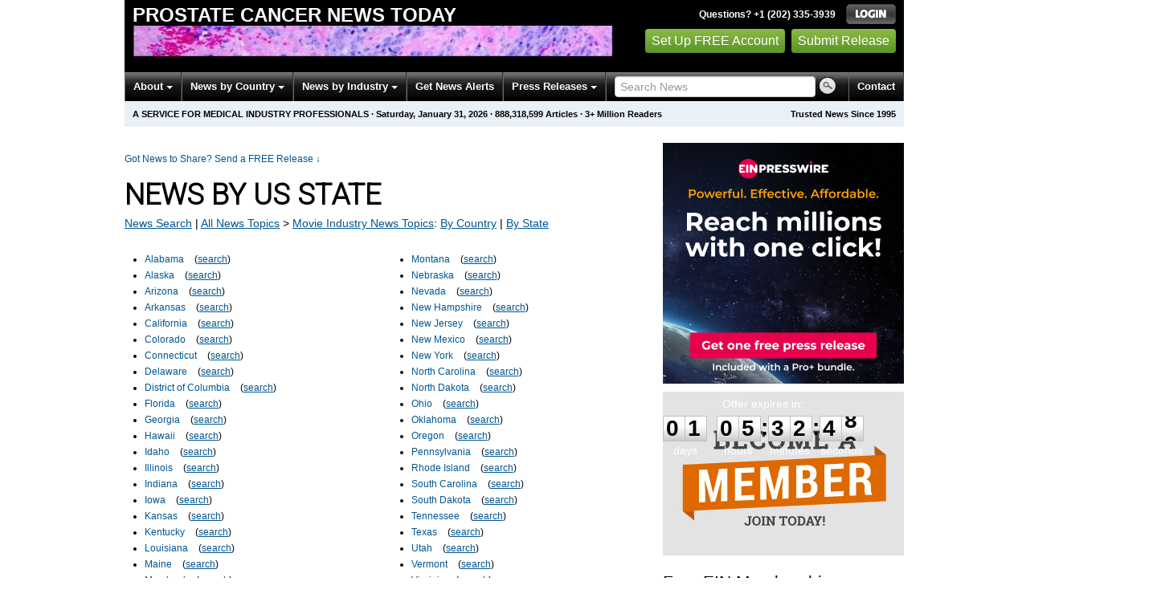

--- FILE ---
content_type: text/html
request_url: https://prostatecancer.einnews.com/us_states
body_size: 7590
content:
<!DOCTYPE html>
<html lang="en-US" xml:lang="en-US" xmlns="http://www.w3.org/1999/xhtml">
  <head>
    <title>News by US State - Prostate Cancer News Today - EIN Presswire</title>
    <meta http-equiv="Content-Type" content="text/html; charset=utf-8" />
    <meta name="description" content="Prostate Cancer News Service from EIN News" />
    <meta name="keywords" content="Prostate Cancer News" />
    <meta name="viewport" content="width=device-width, initial-scale=1.0" />
    <meta name="pubdate" content="2026-01-31" />
    <meta name="generator" content="Ramaze" />
    <meta name="author" content="EIN News" />
    <link rel="image_src" href="/images/ein_logo_transparent.png" />
    <link href="/favicon.ico" rel="shortcut icon" type="image/ico" />
    <link href="/css/bootstrap-2.3.1.ein2.min.css?v5140408cc-43" media="screen, print" rel="stylesheet" type="text/css" />
    <link href="https://fonts.googleapis.com/css?family=Open+Sans+Condensed:700" rel="stylesheet" type="text/css" />
    <link href="//fonts.googleapis.com/css?family=Roboto:300" rel="stylesheet" type="text/css" />
    <link href="//fonts.googleapis.com/css?family=Lato:300,400,700,400italic" rel="stylesheet" type="text/css" />
    <link href="/css/font-awesome.min.css" media="screen" rel="stylesheet" type="text/css" />
    <link href="/css/jquery-ui-1.10.0.datepicker.min.css" media="screen" rel="stylesheet" type="text/css" />
    <link href="/css/screen_2017p1.css?v5140408cc-43" media="screen" rel="stylesheet" type="text/css" />
    <link href="/css/screen_2017p1.css?v5140408cc-43" media="print" rel="stylesheet" type="text/css" />
    <!--[if IE]>
      <link href="/css/ie.css?v5140408cc-43" media="screen" rel="stylesheet" type="text/css" />
    <![endif]-->
    <!--[if lte IE 7]>
      <link href="/css/ie7.css?v5140408cc-43" media="screen" rel="stylesheet" type="text/css" />
    <![endif]-->
    <link href="/css/special_offer.css?v5140408cc-43" media="screen" rel="stylesheet" type="text/css" />
    
    
    <script>
      window.dataLayer = window.dataLayer || [];
      window.dataLayer.push({
       'ein_plan_name': '',
       'ein_user_id': 0,
       'ein_user_category': '',
       'ein_promo': '',
       'ein_filtered_path': '',
      });
      window.dataLayer.push({
        'cookie_settings': 'alpha',
      });
      window.dataLayer.push({
       'event': 'lynt_does_something_fishy',
       });
    </script>
    <!-- Google Tag Manager -->
    <script>(function(w,d,s,l,i){w[l]=w[l]||[];w[l].push({'gtm.start':
    new Date().getTime(),event:'gtm.js'});var f=d.getElementsByTagName(s)[0],
    j=d.createElement(s),dl=l!='dataLayer'?'&l='+l:'';j.async=true;j.src=
    'https://www.googletagmanager.com/gtm.js?id='+i+dl;f.parentNode.insertBefore(j,f);
    })(window,document,'script','dataLayer','GTM-KMC2PLL');</script>
    <noscript><iframe src="https://www.googletagmanager.com/ns.html?id=GTM-KMC2PLL" height="0" width="0" style="display:none;visibility:hidden"></iframe></noscript>
    <!-- End Google Tag Manager -->
    <script async="async" src="https://securepubads.g.doubleclick.net/tag/js/gpt.js"></script>
  </head>
  <body>
    <header>
      <div class="header-main">
        <div class="header-left">
          <div class="header-title">
            <div class="masthead-logo">
              <a href="/">Prostate Cancer News Today</a>
            </div>
          </div>
          <a class="header-image" href="/">  <img alt="logo" height="41" src="/masthead_banner/prostatecancer_2017" width="600" /></a>
        </div>
        <div class="header-right">
          <div>
            <span class="bt">Questions? +1 (202) 335-3939</span>
            <a href="https://prostatecancer.einnews.com/login?url=https%3A%2F%2Fprostatecancer.einnews.com%2Fus_states">
              <img alt="Login" src="/images/bt_login.png" />
            </a>
          </div>
          <div class="btn-area">
            <a class="green_button" href="/account/signup_new?url=https%3A%2F%2Fprostatecancer.einnews.com%2Fus_states">
              Set Up FREE Account
            </a>
            <a class="green_button" href="https://www.einpresswire.com/why-us?promo=4700" target="_blank">Submit Release</a>
          </div>
        </div>
      </div>
      <div class="navbar-e-holder">
        <div class="navbar-e">
          <div class="expandonly pull-right">
            <form action="/search" enctype="multipart/form-data" method="post">
              <fieldset class="unstyled">
                <input class="text" name="query" placeholder="Search News" type="text" value="" />
                <input alt="Search" class="nbtn" src="/images/bt_search.png" type="image" />
              </fieldset>
            </form>
          </div>
          <button class="navbar-button navbar-mobile" type="button">
            <div class="icon-bar"></div>
            <div class="icon-bar"></div>
            <div class="icon-bar"></div>
          </button>
          <ul class="left-menu menu">
            <li class="about">
              <a class="dropdown-toggle dropdown-on-mouseover" data-target=".navbar-e .about, .navbar-e-sub .about" data-toggle="dropdown" href="/about">
                About
                <b class="caret"></b>
              </a>
            </li>
            <li class="countries">
              <a class="dropdown-toggle dropdown-on-mouseover" data-target=".navbar-e .countries, .navbar-e-sub .countries" data-toggle="dropdown" href="/all_countries" id="menu-regions">
                News by Country
                <b class="caret"></b>
              </a>
            </li>
            <li class="industry">
              <a class="dropdown-toggle dropdown-on-mouseover" data-target=".navbar-e .industry, .navbar-e-sub .industry" data-toggle="dropdown" href="https://www.einnews.com/#by_topics">
                News by Industry
                <b class="caret"></b>
              </a>
            </li>
            <li>
              <a href="/my-newsletters/maker">Get News Alerts</a>
            </li>
            <li class="press-releases">
              <a class="dropdown-toggle dropdown-on-mouseover" data-target=".navbar-e .press-releases, .navbar-e-sub .press-releases" data-toggle="dropdown" href="https://www.einpresswire.com/?promo=4700" id="menu-browse">
                Press Releases
                <b class="caret"></b>
              </a>
            </li>
            <li class="expandonly">
              <a href="https://prostatecancer.einnews.com/contact">Contact</a>
            </li>
          </ul>
          <div class="expandhide auto-resize">
            <form action="/search" enctype="multipart/form-data" method="post">
              <fieldset class="unstyled">
                <input class="text" name="query" placeholder="Search News" type="text" value="" />
                <input alt="Search" class="nbtn" src="/images/bt_search.png" type="image" />
              </fieldset>
            </form>
          </div>
          <div class="pull-right navbar-mobile expandhide">
            <ul class="menu">
              <li>
                <a href="https://prostatecancer.einnews.com/contact">Contact</a>
              </li>
            </ul>
          </div>
          <div class="pull-right navbar-notmobile expandhide">
            <ul class="menu">
              <li>
                <a href="https://prostatecancer.einnews.com/contact">Contact</a>
              </li>
            </ul>
          </div>
        </div>
        <div class="navbar-e-sub">
          <ul class="left-menu menu">
            <li class="about">
              <span class="space">
                About
                <b class="caret"></b>
              </span>
              <ul class="text-left dropdown-menu" role="menu">
                <li>
                  <a href="https://www.einnews.com/company">About EIN Newsdesk</a>
                </li>
                <li>
                  <a href="https://www.einnews.com/help-howto-video/">How-to Videos
                  <i class="fa fa-video-camera"></i></a>
                </li>
                <li>
                  <a href="/services">Services</a>
                </li>
                <li>
                  <a href="https://www.facebook.com/einnews/" target="_blank">EIN Newsdesk on Facebook</a>
                </li>
              </ul>
            </li>
            <li class="countries">
              <span class="space">
                News by Country
                <b class="caret"></b>
              </span>
              <ul class="text-left dropdown-menu" role="menu">
                <li>
                  <a href="/all_countries">News by Country</a>
                </li>
                <li>
                  <a href="/us_states">News by U.S. State</a>
                </li>
              </ul>
            </li>
            <li class="industry">
              <span class="space">
                News by Industry
                <b class="caret"></b>
              </span>
              <ul class="text-left dropdown-menu" role="menu">
                <li>
                  <a href="https://www.einnews.com/#by_topics">News by Industry</a>
                </li>
                <li>
                  <a href="https://agriculture.einnews.com/">Agriculture</a>
                </li>
                <li>
                  <a href="https://automotive.einnews.com/">Automotive</a>
                </li>
                <li>
                  <a href="https://banking.einnews.com/">Banking</a>
                </li>
                <li>
                  <a href="https://education.einnews.com/">Education</a>
                </li>
                <li>
                  <a href="https://energy.einnews.com/">Energy</a>
                </li>
                <li>
                  <a href="https://health.einnews.com/">Healthcare</a>
                </li>
                <li>
                  <a href="https://it.einnews.com/">IT</a>
                </li>
                <li>
                  <a href="https://law.einnews.com/">Law</a>
                </li>
                <li>
                  <a href="https://media.einnews.com/">Media</a>
                </li>
                <li>
                  <a href="https://military.einnews.com/">Military</a>
                </li>
                <li>
                  <a href="https://mining.einnews.com/">Mining</a>
                </li>
                <li>
                  <a href="https://realestate.einnews.com/">Real Estate</a>
                </li>
                <li>
                  <a href="https://tech.einnews.com/">Technology</a>
                </li>
                <li>
                  <a href="https://telecomindustry.einnews.com/">Telecom</a>
                </li>
                <li>
                  <a href="https://travel.einnews.com/">Travel</a>
                </li>
                <li class="divider"></li>
                <li>
                  <a href="https://www.einnews.com/">See More</a>
                </li>
                <li>
                  <a href="/my-newsletters/maker">Create Your Own</a>
                </li>
              </ul>
            </li>
            <li>
              <span class="space">Get News Alerts</span>
            </li>
            <li class="press-releases">
              <span class="space">
                Press Releases
                <b class="caret"></b>
              </span>
              <ul class="text-left dropdown-menu" role="menu">
                <li role="menuitem">
                  <a href="https://www.einpresswire.com/land?promo=4700" target="_blank">Submit Press Release</a>
                </li>
                <li role="menuitem">
                  <a href="https://www.einpresswire.com/featured-press-releases?promo=4700" target="_blank">Browse Featured Press Releases</a>
                </li>
                <li role="menuitem">
                  <a href="https://www.einpresswire.com/all-press-releases?promo=4700" target="_blank">Browse All Press Releases</a>
                </li>
                <li role="menuitem">
                  <a href="/market-research-reports">Market Research Reports</a>
                </li>
              </ul>
            </li>
          </ul>
        </div>
      </div>
      <div class="eh-ribbon">
        <div class="pull-right">
          Trusted News Since 1995
        </div>
        <span class="prof not-if-mobile-w820">A service for medical industry professionals</span>
        <span class="not-if-mobile-w820">&middot;</span>
        <span class="date">Saturday, January 31, 2026</span>
        <span class="not-if-mobile-w430">
          &middot;
          <a class="article_live_counter" href="/live_feed">888,318,599</a>
          Articles
        </span>
        <span class="not-if-mobile-w550">
          &middot;
          3+ Million Readers
        </span>
      </div>
    </header>
    <div class="main">
      <div class="black_sidebar_on inside">
        <div id="div-gpt-ad-2082147-5" style="margin: 10px 0px;">
        </div>
        <div id="div-gpt-ad-2082147-6"></div>
        <script type="text/javascript" charset="utf-8">
        function createSizeMapping(sizes) {
          let sizeMappingBuilder = window.googletag.sizeMapping();
          sizes.forEach(size => {
            // Adjust the viewport size if you have specific requirements
            sizeMappingBuilder.addSize([0, 0], size);
          });
          return sizeMappingBuilder.build();
        }
        
        window.googletag = window.googletag || { cmd: [] };
        
        googletag.cmd.push(function() {
          let type;
          let t_div;
          if( $(window).width() >= 970 ) {
            let headerMapping = createSizeMapping([[970, 90], [970, 250]]);
            t_div = 'div-gpt-ad-2082147-5';
            window.googletag.defineSlot('/22952752601/header', [[970, 90], [970, 250]], t_div).addService(googletag.pubads()).defineSizeMapping(headerMapping);
            type = 'desktop';
          } else {
            let headerMapping2 = createSizeMapping([[320, 50]]);
            t_div = 'div-gpt-ad-2082147-6';
            window.googletag.defineSlot('/22952752601/header', [[320, 50]], t_div).addService(googletag.pubads()).defineSizeMapping(headerMapping2);
            type = 'mobile';
          }
        
          window.googletag.pubads().setTargeting('site', 'einnews.com');
          window.googletag.pubads().setTargeting('page_url', 'einnews.com');
          window.googletag.pubads().setTargeting('environment', 'prod'); // or staging for development
          window.googletag.pubads().enableSingleRequest();
          window.googletag.enableServices();
        
          window.googletag.display(t_div);
        
          if(console) {
            console.log('Finished asking for google ad (type: ' + type + ')');
          }
        });
        </script>
        <div class="row-fluid">
          <div class="main-content span-m">
            <div class="flash_default">
              
              
            </div>
            <div class="dnc mrae mrae-top">
              <a href="https://www.einpresswire.com/pricing?promo=1501" target="_blank">
                Got News to Share? Send a FREE Release
                <span class="darr">&darr;</span>
              </a>
            </div>
            <div class="masthead-block"><h1 class="subheading-osc g_roboto next">News by US State</h1></div>
            
            <div class="crumbs fleft">
              <span class="crumbs_fake">
                <a href="https://movies.einnews.com/search">News Search</a>
                |
                <a href="https://www.einnews.com/">All News Topics</a>
                &gt;
                <a href="https://movies.einnews.com/sections">Movie Industry<span class="hide-on-phone"> News Topics</span></a><span class="hide-on-phone">:</span>
                <span class="hide-on-phone">
                  <a href="https://movies.einnews.com/all_countries" tabindex="-1">By Country</a>
                  |
                  <a href="https://movies.einnews.com/us_states" tabindex="-1">By State</a>
                </span>
              </span>
            </div>
            
            <div>
              <div class="other-main">
                <div class="row-fluid">
                  <div class="span6">
                    <ul>
                      <li>
                        <a href="/state/alabama">Alabama</a>
                        <span class="search-link">
                          (<a href="/search/Alabama">search</a>)
                        </span>
                      </li>
                      <li>
                        <a href="/state/alaska">Alaska</a>
                        <span class="search-link">
                          (<a href="/search/Alaska">search</a>)
                        </span>
                      </li>
                      <li>
                        <a href="/state/arizona">Arizona</a>
                        <span class="search-link">
                          (<a href="/search/Arizona">search</a>)
                        </span>
                      </li>
                      <li>
                        <a href="/state/arkansas">Arkansas</a>
                        <span class="search-link">
                          (<a href="/search/Arkansas">search</a>)
                        </span>
                      </li>
                      <li>
                        <a href="/state/california">California</a>
                        <span class="search-link">
                          (<a href="/search/California">search</a>)
                        </span>
                      </li>
                      <li>
                        <a href="/state/colorado">Colorado</a>
                        <span class="search-link">
                          (<a href="/search/Colorado">search</a>)
                        </span>
                      </li>
                      <li>
                        <a href="/state/connecticut">Connecticut</a>
                        <span class="search-link">
                          (<a href="/search/Connecticut">search</a>)
                        </span>
                      </li>
                      <li>
                        <a href="/state/delaware">Delaware</a>
                        <span class="search-link">
                          (<a href="/search/Delaware">search</a>)
                        </span>
                      </li>
                      <li>
                        <a href="/state/washingtondc">District of Columbia</a>
                        <span class="search-link">
                          (<a href="/search/District+of+Columbia">search</a>)
                        </span>
                      </li>
                      <li>
                        <a href="/state/florida">Florida</a>
                        <span class="search-link">
                          (<a href="/search/Florida">search</a>)
                        </span>
                      </li>
                      <li>
                        <a href="/state/usgeorgia">Georgia</a>
                        <span class="search-link">
                          (<a href="/search/Georgia">search</a>)
                        </span>
                      </li>
                      <li>
                        <a href="/state/hawaii">Hawaii</a>
                        <span class="search-link">
                          (<a href="/search/Hawaii">search</a>)
                        </span>
                      </li>
                      <li>
                        <a href="/state/idaho">Idaho</a>
                        <span class="search-link">
                          (<a href="/search/Idaho">search</a>)
                        </span>
                      </li>
                      <li>
                        <a href="/state/illinois">Illinois</a>
                        <span class="search-link">
                          (<a href="/search/Illinois">search</a>)
                        </span>
                      </li>
                      <li>
                        <a href="/state/indiana">Indiana</a>
                        <span class="search-link">
                          (<a href="/search/Indiana">search</a>)
                        </span>
                      </li>
                      <li>
                        <a href="/state/iowa">Iowa</a>
                        <span class="search-link">
                          (<a href="/search/Iowa">search</a>)
                        </span>
                      </li>
                      <li>
                        <a href="/state/kansas">Kansas</a>
                        <span class="search-link">
                          (<a href="/search/Kansas">search</a>)
                        </span>
                      </li>
                      <li>
                        <a href="/state/kentucky">Kentucky</a>
                        <span class="search-link">
                          (<a href="/search/Kentucky">search</a>)
                        </span>
                      </li>
                      <li>
                        <a href="/state/louisiana">Louisiana</a>
                        <span class="search-link">
                          (<a href="/search/Louisiana">search</a>)
                        </span>
                      </li>
                      <li>
                        <a href="/state/maine">Maine</a>
                        <span class="search-link">
                          (<a href="/search/Maine">search</a>)
                        </span>
                      </li>
                      <li>
                        <a href="/state/maryland">Maryland</a>
                        <span class="search-link">
                          (<a href="/search/Maryland">search</a>)
                        </span>
                      </li>
                      <li>
                        <a href="/state/massachusetts">Massachusetts</a>
                        <span class="search-link">
                          (<a href="/search/Massachusetts">search</a>)
                        </span>
                      </li>
                      <li>
                        <a href="/state/michigan">Michigan</a>
                        <span class="search-link">
                          (<a href="/search/Michigan">search</a>)
                        </span>
                      </li>
                      <li>
                        <a href="/state/minnesota">Minnesota</a>
                        <span class="search-link">
                          (<a href="/search/Minnesota">search</a>)
                        </span>
                      </li>
                      <li>
                        <a href="/state/mississippi">Mississippi</a>
                        <span class="search-link">
                          (<a href="/search/Mississippi">search</a>)
                        </span>
                      </li>
                      <li>
                        <a href="/state/missouri">Missouri</a>
                        <span class="search-link">
                          (<a href="/search/Missouri">search</a>)
                        </span>
                      </li>
                    </ul>
                  </div>
                  <div class="span6">
                    <ul>
                      <li>
                        <a href="/state/montana">Montana</a>
                        <span class="search-link">
                          (<a href="/search/Montana">search</a>)
                        </span>
                      </li>
                      <li>
                        <a href="/state/nebraska">Nebraska</a>
                        <span class="search-link">
                          (<a href="/search/Nebraska">search</a>)
                        </span>
                      </li>
                      <li>
                        <a href="/state/nevada">Nevada</a>
                        <span class="search-link">
                          (<a href="/search/Nevada">search</a>)
                        </span>
                      </li>
                      <li>
                        <a href="/state/newhampshire">New Hampshire</a>
                        <span class="search-link">
                          (<a href="/search/New+Hampshire">search</a>)
                        </span>
                      </li>
                      <li>
                        <a href="/state/newjersey">New Jersey</a>
                        <span class="search-link">
                          (<a href="/search/New+Jersey">search</a>)
                        </span>
                      </li>
                      <li>
                        <a href="/state/newmexico">New Mexico</a>
                        <span class="search-link">
                          (<a href="/search/New+Mexico">search</a>)
                        </span>
                      </li>
                      <li>
                        <a href="/state/newyork">New York</a>
                        <span class="search-link">
                          (<a href="/search/New+York">search</a>)
                        </span>
                      </li>
                      <li>
                        <a href="/state/northcarolina">North Carolina</a>
                        <span class="search-link">
                          (<a href="/search/North+Carolina">search</a>)
                        </span>
                      </li>
                      <li>
                        <a href="/state/northdakota">North Dakota</a>
                        <span class="search-link">
                          (<a href="/search/North+Dakota">search</a>)
                        </span>
                      </li>
                      <li>
                        <a href="/state/ohio">Ohio</a>
                        <span class="search-link">
                          (<a href="/search/Ohio">search</a>)
                        </span>
                      </li>
                      <li>
                        <a href="/state/oklahoma">Oklahoma</a>
                        <span class="search-link">
                          (<a href="/search/Oklahoma">search</a>)
                        </span>
                      </li>
                      <li>
                        <a href="/state/oregon">Oregon</a>
                        <span class="search-link">
                          (<a href="/search/Oregon">search</a>)
                        </span>
                      </li>
                      <li>
                        <a href="/state/pennsylvania">Pennsylvania</a>
                        <span class="search-link">
                          (<a href="/search/Pennsylvania">search</a>)
                        </span>
                      </li>
                      <li>
                        <a href="/state/rhodeisland">Rhode Island</a>
                        <span class="search-link">
                          (<a href="/search/Rhode+Island">search</a>)
                        </span>
                      </li>
                      <li>
                        <a href="/state/southcarolina">South Carolina</a>
                        <span class="search-link">
                          (<a href="/search/South+Carolina">search</a>)
                        </span>
                      </li>
                      <li>
                        <a href="/state/southdakota">South Dakota</a>
                        <span class="search-link">
                          (<a href="/search/South+Dakota">search</a>)
                        </span>
                      </li>
                      <li>
                        <a href="/state/tennessee">Tennessee</a>
                        <span class="search-link">
                          (<a href="/search/Tennessee">search</a>)
                        </span>
                      </li>
                      <li>
                        <a href="/state/texas">Texas</a>
                        <span class="search-link">
                          (<a href="/search/Texas">search</a>)
                        </span>
                      </li>
                      <li>
                        <a href="/state/utah">Utah</a>
                        <span class="search-link">
                          (<a href="/search/Utah">search</a>)
                        </span>
                      </li>
                      <li>
                        <a href="/state/vermont">Vermont</a>
                        <span class="search-link">
                          (<a href="/search/Vermont">search</a>)
                        </span>
                      </li>
                      <li>
                        <a href="/state/virginia">Virginia</a>
                        <span class="search-link">
                          (<a href="/search/Virginia">search</a>)
                        </span>
                      </li>
                      <li>
                        <a href="/state/washington">Washington</a>
                        <span class="search-link">
                          (<a href="/search/Washington">search</a>)
                        </span>
                      </li>
                      <li>
                        <a href="/state/westvirginia">West Virginia</a>
                        <span class="search-link">
                          (<a href="/search/West+Virginia">search</a>)
                        </span>
                      </li>
                      <li>
                        <a href="/state/wisconsin">Wisconsin</a>
                        <span class="search-link">
                          (<a href="/search/Wisconsin">search</a>)
                        </span>
                      </li>
                      <li>
                        <a href="/state/wyoming">Wyoming</a>
                        <span class="search-link">
                          (<a href="/search/Wyoming">search</a>)
                        </span>
                      </li>
                    </ul>
                  </div>
                </div>
              </div>
            </div>
          </div>
          <div class="sidebar span-s" role="complementary">
            <div class="inside">
              <div class="sidebar-white-block">
                <div class="cdpos-dynamic full-click no-border special_offer_year_end">
                  <a href="https://www.einpresswire.com/pricing?promo=4700">
                    <img badge_placement="plan_proplus" class="cdpos-dynamic full no-border" countdown_color_scheme="light" countdown_scale="0.8" countdown_x="50" countdown_y="58" height="300" key="image_300" skip_text="skip_text" src="/assets-d/432942e6-9d9f-4bde-a603-c2d9499576ff.png" width="300" />
                  </a>
                  <p class="little_bigger timeto-responsive">
                    <input class="replace_by_timeto" data-font-size="28" data-theme="white" type="hidden" value="106372" />
                    <b>02 days 05:32:52</b>
                  </p>
                </div>
                
                <div class="am-sidebar">
                  <div class="bm-img">
                    <a href="/account/signup_new?url=https%3A%2F%2Fprostatecancer.einnews.com%2Fus_states">
                      <img alt="Become a Member - Join Today!" src="/images/2017/become-member-300.png" />
                    </a>
                  </div>
                  <div class="as-item-w">
                    <div class="as-title" style="font-size: 21px;">
                      Free EIN Membership Includes:
                    </div>
                    <div class="as-block">
                      <ul>
                        <li>Track news from thousands of sources</li>
                        <li>Submit news sources for inclusion in our news tracking algorithm</li>
                        <li>Build your own customized email newsletters</li>
                        <li>Use of our RSS Feeds</li>
                        <li>Includes a complimentary EIN Presswire account plus 1-free release</li>
                        <li>Uncluttered & advertising free news pages</li>
                      </ul>
                    </div>
                  </div>
                </div>
              </div>
            </div>
          </div>
        </div>
      </div>
    </div>
    <footer>
      <div class="sitemap">
        <h2 class="subheading-osc g_roboto">News Monitoring and Press Release Distribution Tools</h2>
        <div class="row-fluid">
          <div class="span3">
            <section>
              <h3>News Topics</h3>
              <ul role="menu">
                <li>
                  <a href="https://www.einnews.com/">All News Topics</a>
                </li>
                <li role="menuitem">
                  <a href="/sections" tabindex="-1">Prostate Cancer News Topics</a>
                </li>
                <li role="menuitem">
                  <a href="/all_countries" tabindex="-1">News by Country</a>
                </li>
              </ul>
            </section>
            <section>
              <h3>Newsletters</h3>
              <ul role="menu">
                <li role="menuitem">
                  <a href="/my-newsletters/maker">Create Newsletter</a>
                </li>
                <li role="menuitem">
                  <a href="/my-newsletters/create_preset">Search Newsletters</a>
                </li>
                <li role="menuitem">
                  <a href="/all_newsletters">Browse Newsletters</a>
                </li>
              </ul>
            </section>
          </div>
          <div class="span3">
            <section>
              <h3>Press Releases</h3>
              <ul role="menu">
                <li role="menuitem">
                  <a href="https://www.einpresswire.com/land?promo=4700" target="_blank">Submit Press Release</a>
                </li>
                <li role="menuitem">
                  <a href="https://www.einpresswire.com/featured-press-releases?promo=4700" target="_blank">Browse Featured Press Releases</a>
                </li>
                <li role="menuitem">
                  <a href="https://www.einpresswire.com/all-press-releases?promo=4700" target="_blank">Browse All Press Releases</a>
                </li>
                <li role="menuitem">
                  <a href="/market-research-reports">Market Research Reports</a>
                </li>
              </ul>
            </section>
            <section>
              <h3>Events & Conferences</h3>
              <ul role="menu">
                <li role="menuitem">
                  <a href="https://www.einnews.com/events/search" title="Search Events and Conferences">Search Events</a>
                </li>
                <li class="highlight" role="menuitem">
                  <a href="https://www.einnews.com/events/" title="All Events and Conferences">Browse Events</a>
                </li>
              </ul>
            </section>
          </div>
          <div class="span3">
            <section>
              <h3>RSS Feeds</h3>
              <ul role="menu">
                <li role="menuitem">
                  <a href="/my-newsletters/maker">Create RSS Feed</a>
                </li>
                <li role="menuitem">
                  <a href="/my-rss/create_preset">Search RSS Feeds</a>
                </li>
                <li role="menuitem">
                  <a href="/all_rss">Browse RSS Feeds</a>
                </li>
              </ul>
            </section>
            <section>
              <h3>Other Services</h3>
              <ul role="menu">
                <li role="menuitem">
                  <a href="https://www.einpresswire.com/world-media-directory/?promo=4700" target="_blank">World Media Directory</a>
                </li>
                <li role="menuitem">
                  <a href="https://www.newsplugin.com/">NewsPlugin for Wordpress</a>
                </li>
                <li role="menuitem">
                  <a href="https://uspolitics.einnews.com/blog/archive_uspolitics_einnews_columnists">Blog Op/Ed</a>
                </li>
              </ul>
            </section>
          </div>
          <div class="span3">
            <section>
              <h3>Questions?</h3>
              <ul role="menu">
                <li role="menuitem">
                  <a href="/about">About EIN Newsdesk</a>
                </li>
                <li role="menuitem">
                  <a href="https://www.einnews.com/help-howto-video/">How-to Videos</a>
                </li>
                <li role="menuitem">
                  <a href="/terms">Terms &amp; Conditions</a>
                </li>
                <li role="menuitem">
                  <a href="/legal/editorial-guidelines">Editorial Guidelines</a>
                </li>
                <li role="menuitem">
                  <a href="/privacy_policy">Privacy Policy</a>
                </li>
                <li role="menuitem">
                  <a href="/contact_us">Contact</a>
                </li>
              </ul>
            </section>
            <br />
            <section>
              <ul role="menu">
                <li role="menuitem">
                  <a href="https://prostatecancer.einnews.com/login?url=https%3A%2F%2Fprostatecancer.einnews.com%2Fus_states">Login</a>
                </li>
                <li role="menuitem">
                  <a href="https://prostatecancer.einnews.com/account/signup">Sign Up</a>
                </li>
              </ul>
            </section>
          </div>
        </div>
      </div>
    </footer>
    <div class="footer">
      <p>
        <b>Prostate Cancer News Today</b>
        by
        <a href="https://www.einnews.com/">EIN Newsdesk</a>
        &
        <a href="https://www.einpresswire.com/">EIN Presswire</a>
        (a <a href="https://www.einpresswire.com/">press release distribution</a> service)
      </p>
      <p>
        Follow EIN Presswire on
        <a href="https://www.facebook.com/einpresswire" target="_blank">Facebook</a>,
        <a href="https://www.linkedin.com/company/einpresswire/" target="_blank">LinkedIn</a>
        and
        <a href="https://einpresswire.substack.com/" target="_blank">Substack</a>
      </p>
      <p>
        <a href="http://www.newsmatics.com/">Newsmatics Inc.</a>, 1025 Connecticut Avenue NW, Suite 1000, Washington, DC 20036
        &middot; <a href="/contact_us">Contact</a>
        &middot; <a href="https://www.einnews.com/about">About</a>
      </p>
      <p>
        &copy; 1995-2026 Newsmatics Inc. &middot;
        All Rights Reserved
        &middot;
        <a href="/legal/terms">General Terms &amp; Conditions</a>
        &middot;
        <a href="/legal/privacy">Privacy Policy</a>
        &middot;
        <a data-cc="show-preferencesModal" href="#">Cookie Settings</a>
      </p>
    </div>
    <div class="footer-gdpr confirmed">
      <p>
        By continuing to use this site, you agree to our <a href="/legal/terms">Terms & Conditions</a>, last updated on September 30, 2025.
      </p>
      <button class="close"><svg aria-hidden="true" focusable="false" role="img" viewBox="0 0 352 512" xmlns="http://www.w3.org/2000/svg">&times;
      <path d="M242.72 256l100.07-100.07c12.28-12.28 12.28-32.19 0-44.48l-22.24-22.24c-12.28-12.28-32.19-12.28-44.48 0L176 189.28 75.93 89.21c-12.28-12.28-32.19-12.28-44.48 0L9.21 111.45c-12.28 12.28-12.28 32.19 0 44.48L109.28 256 9.21 356.07c-12.28 12.28-12.28 32.19 0 44.48l22.24 22.24c12.28 12.28 32.2 12.28 44.48 0L176 322.72l100.07 100.07c12.28 12.28 32.2 12.28 44.48 0l22.24-22.24c12.28-12.28 12.28-32.19 0-44.48L242.72 256z" fill="currentColor"></path></svg></button>
    </div>
    
    <ul class="hamburger-submenu hidden">
      <li class="first sbcm_item" data-sbcm="publications">
        <a class="sbcm_title icon-list" href="https://www.einnews.com/publications">
          News Topics
          <b class="caret"></b>
        </a>
        <ul class="collapse in masked with-menu" role="menu">
          <li class="keep_pre" role="menuitem">
            <a href="/search" tabindex="-1">Power Search</a>
          </li>
          <li class="keep_pre" role="menuitem">
            <a href="https://www.einnews.com/" tabindex="-1">All News Topics</a>
          </li>
          <li class="keep_pre noexpand" role="menuitem">
            <a href="/sections" tabindex="-1">Prostate Cancer News Topics</a>
          </li>
          <li class="keep_pre noexpand" role="menuitem">
            <a href="/all_countries" tabindex="-1">News by Country</a>
          </li>
          <li class="keep_pre noexpand" role="menuitem">
            <a href="/us_states" tabindex="-1">News by U.S. State</a>
          </li>
          <li class="keep_post" role="menuitem">
            <a href="https://www.einpresswire.com/world-media-directory/?promo=4700" tabindex="-1" target="_blank">World Media Directory</a>
          </li>
          <li class="keep_post" role="menuitem">
            <a href="/live_feed" tabindex="-1">Live Feed Wire</a>
          </li>
          <li class="keep_post" role="menuitem">
            <a href="https://uspolitics.einnews.com/blog/archive_uspolitics_einnews_columnists" tabindex="-1">Blog Op/Ed</a>
          </li>
        </ul>
      </li>
      <li class="sbcm_item" data-sbcm="press_releases">
        <a class="sbcm_title icon-share-alt" href="https://www.einpresswire.com/land?promo=4700">
          Press Releases
          <b class="caret"></b>
        </a>
        <ul class="with-menu masked collapse" role="menu">
          <li role="menuitem">
            <div class="pull-right num pr_articles_num">0</div>
            <a href="https://www.einpresswire.com/land" target="_blank">
              My Press Releases
              <span class="num2 pr_articles_num">(0)</span>
            </a>
          </li>
          <li class="highlight" role="menuitem">
            <a href="https://www.einpresswire.com/land?promo=4700" target="_blank">Submit Release</a>
          </li>
          <li role="menuitem">
            <a href="/pr_archive">Browse Prostate Cancer Press Releases</a>
          </li>
          <li role="menuitem">
            <a href="https://www.einpresswire.com/featured-press-releases" target="_blank">Browse Featured Releases</a>
          </li>
          <li role="menuitem">
            <a href="https://www.einpresswire.com/all-press-releases" target="_blank">Browse All Releases</a>
          </li>
        </ul>
      </li>
      <li class="sbcm_item" data-sbcm="rss">
        <a class="icon-feed locked sbcm_title" href="https://prostatecancer.einnews.com/account/signup_new?url=%2Fmy-rss%2F">
          RSS Feeds
          <b class="caret"></b>
        </a>
        <ul class="with-menu masked collapse" role="menu">
          <li role="menuitem">
            <div class="pull-right num rss_num">
              0
            </div>
            <a href="/my-rss/">
              My RSS Feeds
              <span class="num2 rss_num">(0)</span>
            </a>
          </li>
          <li role="menuitem">
            <a href="/my-rss/create_custom">Create RSS Feed</a>
          </li>
          <li role="menuitem">
            <a href="/my-rss/create_preset">Search RSS Feeds</a>
          </li>
          <li role="menuitem">
            <a href="/all_rss">Browse RSS Feeds</a>
          </li>
          <li role="menuitem">
            <a href="/my-rss/recent_pages">Recently Visited News Feeds</a>
          </li>
        </ul>
      </li>
      <li class="sbcm_item" data-sbcm="newsletters">
        <a class="icon-envelope locked sbcm_title" href="https://prostatecancer.einnews.com/account/signup_new?url=%2Fmy-newsletters%2F">
          Newsletters
          <b class="caret"></b>
        </a>
        <ul class="with-menu masked collapse" role="menu">
          <li role="menuitem">
            <div class="pull-right num newsletters_num">
              0
            </div>
            <a href="/my-newsletters/">
              My Newsletters
              <span class="num2 newsletters_num">(0)</span>
            </a>
          </li>
          <li role="menuitem">
            <a href="/my-newsletters/create_custom">Create Newsletter</a>
          </li>
          <li role="menuitem">
            <a href="/my-newsletters/create_preset">Search Newsletters</a>
          </li>
          <li role="menuitem">
            <a href="/all_newsletters">Browse Newsletters</a>
          </li>
          <li role="menuitem">
            <a href="/my-newsletters/recent_pages">Recently Visited News Feeds</a>
          </li>
        </ul>
      </li>
      <li class="sbcm_item" data-sbcm="events">
        <a class="icon-calendar locked sbcm_title" href="https://prostatecancer.einnews.com/account/signup_new?url=%2Faccount%2Fevents%2F">
          Events &amp; Conferences
          <b class="caret"></b>
        </a>
        <ul class="with-menu masked collapse" role="menu">
          <li role="menuitem">
            <div class="pull-right num events_num">0</div>
            <a href="/account/events/">
              My Events
              <span class="num2 events_num">(0)</span>
            </a>
          </li>
          <li class="highlight" role="menuitem">
            <a href="https://www.einnews.com/events/search" title="Search Events and Conferences">Search Events</a>
          </li>
          <li class="highlight" role="menuitem">
            <a href="https://www.einnews.com/events/" title="All Events and Conferences">Browse Events</a>
          </li>
        </ul>
      </li>
      <li class="sbcm_item" data-sbcm="topics">
        <a class="icon-star locked sbcm_title" href="https://prostatecancer.einnews.com/account/signup_new?url=%2Fmy-topics%2F">
          My Topics
          <b class="caret"></b>
        </a>
        <ul class="with-menu masked collapse" role="menu">
          <li role="menuitem">
            <div class="pull-right num bookmarks_num">
              0
            </div>
            <a href="/my-topics/">
              My Topics
              <span class="num2 bookmarks_num">(0)</span>
            </a>
          </li>
          <li class="add_bookmark_link hidden" role="menuitem">
            <a class="over-register_uc" href="#">Add to My Topics</a>
          </li>
          <li role="menuitem">
            <a href="/my-newsletters/recent_pages">Recently Visited News Feeds</a>
          </li>
        </ul>
      </li>
      <li class="sbcm_item" data-sbcm="visited">
        <a class="icon-control-rewind locked sbcm_title" href="https://prostatecancer.einnews.com/account/signup_new?url=https%3A%2F%2Fprostatecancer.einnews.com%2Fus_states">
          Recently Visited
          <b class="caret"></b>
        </a>
        <ul class="with-menu masked collapse" role="menu">
          
        </ul>
      </li>
    </ul>
    <div id="submenus-moved">
    </div>
    
    <script src="//ajax.googleapis.com/ajax/libs/jquery/1.11.1/jquery.min.js" type="text/javascript"></script>
    <script src="/js/jquery.blockUI-2.55.cookie-1.4.1.flowtype.js" type="text/javascript"></script>
    <script src="/js/jquery.newsticker.js" type="text/javascript"></script>
    <script src="/js/bootstrap-2.3.1.ein.min.js" type="text/javascript"></script>
    <!--[if lt IE 9]>
    <script src="/js/excanvas.min.js" type="text/javascript"></script>
    <![endif]-->
    <script src="/js/base_functions_2013s.js?v5140408cc-43" type="text/javascript"></script>
    <script src="/js/functions_2015a1.js?v5140408cc-43" type="text/javascript"></script>
    <script src="/js/functions_2013.js?v5140408cc-43" type="text/javascript"></script>
    <script src="/js/jquery.timeTo-1.0.13.min.js?v5140408cc-43" type="text/javascript"></script>
    <!-- Start Alexa Certify Javascript -->
    <script type="text/javascript">
    _atrk_opts = { atrk_acct:"25CMp1IW1d10Io", domain:"einnews.com",dynamic: true};
    (function() { var as = document.createElement('script'); as.type = 'text/javascript'; as.async = true; as.src = "https://d31qbv1cthcecs.cloudfront.net/atrk.js"; var s = document.getElementsByTagName('script')[0];s.parentNode.insertBefore(as, s); })();
    </script>
    <noscript><img src="https://d5nxst8fruw4z.cloudfront.net/atrk.gif?account=25CMp1IW1d10Io" style="display:none" height="1" width="1" alt="" /></noscript>
    <!-- End Alexa Certify Javascript -->
    <!--[if IE 7]>
    <script type="text/javascript" src="/js/json2.js"></script>
    <![endif]-->
  </body>
</html>


--- FILE ---
content_type: text/html; charset=utf-8
request_url: https://www.google.com/recaptcha/api2/aframe
body_size: 182
content:
<!DOCTYPE HTML><html><head><meta http-equiv="content-type" content="text/html; charset=UTF-8"></head><body><script nonce="EQcrgpx01EH3E9NsKBwyDg">/** Anti-fraud and anti-abuse applications only. See google.com/recaptcha */ try{var clients={'sodar':'https://pagead2.googlesyndication.com/pagead/sodar?'};window.addEventListener("message",function(a){try{if(a.source===window.parent){var b=JSON.parse(a.data);var c=clients[b['id']];if(c){var d=document.createElement('img');d.src=c+b['params']+'&rc='+(localStorage.getItem("rc::a")?sessionStorage.getItem("rc::b"):"");window.document.body.appendChild(d);sessionStorage.setItem("rc::e",parseInt(sessionStorage.getItem("rc::e")||0)+1);localStorage.setItem("rc::h",'1769898431010');}}}catch(b){}});window.parent.postMessage("_grecaptcha_ready", "*");}catch(b){}</script></body></html>

--- FILE ---
content_type: text/javascript
request_url: https://app.prijmout-cookies.cz/api/get_ip_script
body_size: -155
content:
var lynt_country = 'US'; var lynt_ip = '3.16.55.221';

--- FILE ---
content_type: application/javascript; charset=utf-8
request_url: https://fundingchoicesmessages.google.com/f/AGSKWxUNWV3q-w0Q2dEz-avVJdIhrpun1xvFq67WHqD1lo0YdTSsaN6AednMTG4gsS0lCxUxykVeBn2TmXRbM9e8uEiJrjPHfilXPu-LiqTSa67umOM4fC9v245-7RcNXkbcJsYKkEFYUUOwYuaAbrIlEsaxGIX6vFzGErXgk-Al6xNPV9GVBmAYMm0zBbHB/_/affiliate/displayWidget?/msnpopup4./popup2.js/googleadcode._ad_middle_
body_size: -1284
content:
window['64353321-9566-4d19-b1b4-92e0b50c1241'] = true;